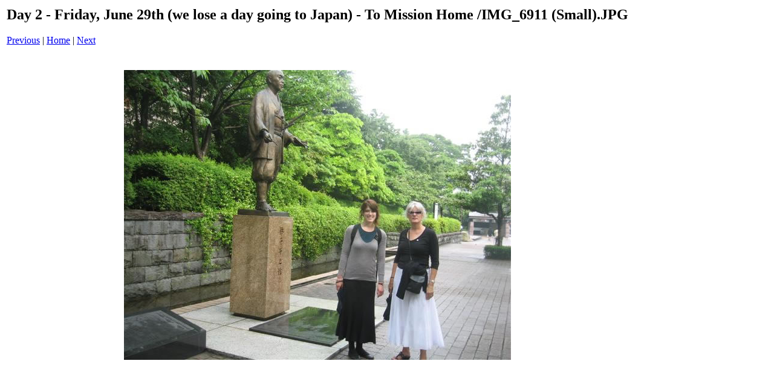

--- FILE ---
content_type: text/html
request_url: https://ethomasfamily.com/20070707%20Trip%20to%20Japan/Day%202/pages/IMG_6911%20(Small)_JPG.htm
body_size: 107
content:
<html>
<head>
<title>Day 2 - Friday, June 29th (we lose a day going to Japan) - To Mission Home  / IMG_6911 (Small).JPG</title>
</head>
<body bgcolor="#ffffff">
<table border=0>
<tr>
<td align="left"><h2>Day 2 - Friday, June 29th (we lose a day going to Japan) - To Mission Home /IMG_6911 (Small).JPG</h2>
<a href="IMG_6910 (Small)_JPG.htm">Previous</a> | <a href="../index.htm">Home</a> | <a href="IMG_6912 (Small)_JPG.htm">Next</a><br><br></td>
</tr>

<tr>
<td align="center">
<br>
<a href="../images/IMG_6911 (Small)_JPG.jpg"><img src="../images/IMG_6911 (Small)_JPG.jpg" border=0></a><br>
</td>
</tr>
</table>
</body>
</html>